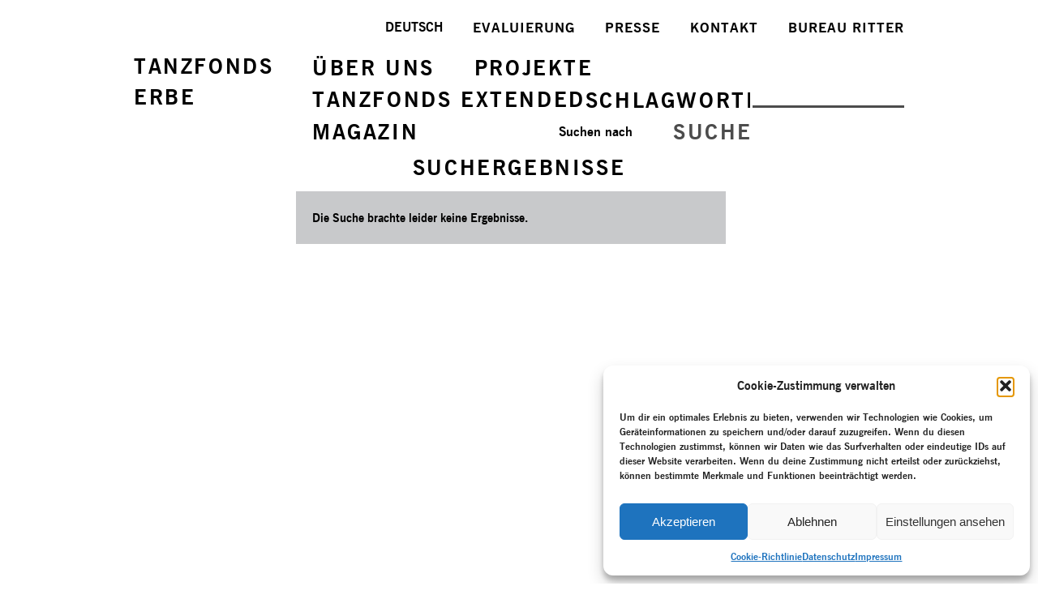

--- FILE ---
content_type: text/css
request_url: https://tanzfonds.de/wp-content/themes/tanzfonds-neu/style.css?ver=1.0.3
body_size: 8533
content:
@charset "utf-8";
/*
 Theme Name:   Twentynineteen Child Tanzfonds
 Description:  Twentynineteen Child Theme for Tanzfonds Website
 Author:       Chris
 Template:     twentynineteen
 Version:      1.0.3
 License:      GNU General Public License v2 or later
 License URI:  http://www.gnu.org/licenses/gpl-2.0.html
 Text Domain:  twentynineteen-child
*/

/*** FONT EMBEDDING ***/
@font-face {
  font-family: "NewsGothicRegular";
  src: url("fonts/NewsGothicRegular.eot"); /* IE9 Compat Modes */
  src: url("fonts/NewsGothicRegular.eot?#iefix") format("embedded-opentype"), /* IE6-IE8 */
    url("fonts/NewsGothicRegular.svg") format("svg"), /* Legacy iOS */
    url("fonts/NewsGothicRegular.ttf") format("truetype"), /* Safari, Android, iOS */
    url("fonts/NewsGothicRegular.woff") format("woff"), /* Modern Browsers */
    url("fonts/NewsGothicRegular.woff2") format("woff2"); /* Modern Browsers */
  font-weight: normal;
  font-style: normal;
}
@font-face {
  font-family: "NewsGothicBold";
  src: url("fonts/NewsGothicBold.eot"); /* IE9 Compat Modes */
  src: url("fonts/NewsGothicBold.eot?#iefix") format("embedded-opentype"), /* IE6-IE8 */
    url("fonts/NewsGothicBold.svg") format("svg"), /* Legacy iOS */
    url("fonts/NewsGothicBold.ttf") format("truetype"), /* Safari, Android, iOS */
    url("fonts/NewsGothicBold.woff") format("woff"), /* Modern Browsers */
    url("fonts/NewsGothicBold.woff2") format("woff2"); /* Modern Browsers */
  font-weight: normal;
  font-style: normal;
}

html, body, div, span, applet, object, iframe, h1, h2, h3, h4, h5, h6, p, blockquote, pre, a, abbr, acronym, address, big, cite, code, del, dfn, em, img, ins, kbd, q, s, samp, small, strike, strong, sub, sup, tt, var, b, u, i, center, dl, dt, dd, ol, ul, li, fieldset, form, label, legend, table, caption, tbody, tfoot, thead, tr, th, td, article, aside, canvas, details, embed, figure, figcaption, footer, header, hgroup, menu, nav, output, ruby, section, summary, time, mark, audio, video {
	margin:0;
	padding:0;
	border:0;
	font-size:100%;
	vertical-align:baseline;
}
html {
	/*overflow-y:scroll;
	-webkit-text-size-adjust:100%;
	-ms-text-size-adjust:100%;*/
}
body {
	position:relative;
	font-size:1em;
	font-family:'NewsGothicBold', Helvetica, Arial, sans-serif;
	text-rendering:optimizeLegibility;
	-webkit-text-size-adjust:100%;
	-ms-text-size-adjust:100%
}


h1, h2, h3, h4, h5, h6 {
	font-weight:normal;
	font-family:'NewsGothicBold', Helvetica, Arial, sans-serif;
}
h1:not(.site-title)::before, h2::before {
	display:none;
}
h1, h2 {
	font-size:17.5px;
	letter-spacing:2px;
	line-height:22px;
}
h1 {
	margin-bottom:3px;
}
a {
	outline:none;
	color:#000;
	text-decoration:none;
}
a:hover {
	color:#239a9e;
}
ol, ul {
	list-style:none;
}

.site {
	margin:0 auto;
	max-width:950px;
	min-height:100vh;
	overflow:hidden;
}
.menu-wrapper {
	position:relative;
	padding:24px 0;
	height:112px;
}
.alignleft {
	float:left;
}

.msubmenu {
	padding-left:220px;
	margin-bottom:42px;
}
.logo-tf {
	position:relative;
	z-index:1;
	float:left;
	margin-top:63px;
	line-height:38px;
}
.mmenu {
	margin-left:220px;
	line-height:35px;
	height:40px;
	position:relative;
}
.msubmenu a, .logo-tf a, .mmenu a {
	text-decoration:none;
	display:inline-block;
	/*margin-right:37px;*/
	outline:none;
}
.msubmenu a {
	color:#000;
	font-size:17px;
	letter-spacing:1px;
	margin-left:37px;
}
/*.msubmenu a:last-child { margin-right:0; }*/
.logo-tf a {
	font-size:26px;
	letter-spacing:2.6px;
}
.logo-tf a:hover {
	color:#239a9e !important;
}
.mmenu a {
	color:#000;
	font-size:26px;
	letter-spacing:2.6px;
	/*margin-right:49px;*/
}
.msubmenu a:hover, .mmenu a:hover {
	color:#239a9e;
}
.mmenu li {
	float:left;
	position:relative;
}
.msubmenu li {
	float:right;
	position:relative;
}
.mitem, .parent-mitem {
	margin-right:49px;
}
.mitem:hover {
	color:#239a9e;
}
.mmenu li:last-of-type {
	margin-right:0;
}
.mmenu ul {
	position:relative;
}
.menu-current {
	color:#239a9e !important;
	position:relative;
	z-index:101;
}
a.menu-parent {
	position:relative;
	z-index:101;
}
a.menu-parent:hover {
	color:#0A494B;
}
.socialmenu {
	float:right;
	display:none;
}
a.facebook {
	display:inline-block;
	width:16px;
	height:16px;
	margin-right:5px;
	background-image:url('images/facebook-button.png');
	background-position:0 -16px;
}
a.twitter {
	display:inline-block;
	width:16px;
	height:16px;
	margin-right:0;
	background-image:url('images/twitter-button.png');
	background-position:0 -16px;
}
a.facebook:hover, a.twitter:hover {
	background-position:0 0;
}
.searchsubmit {
	background:none !important;
	padding:0 !important;
	font-size:26px !important;
	letter-spacing:2.6px;
	color:#4c4c4c !important;
	border:none !important;
	border-radius:0 !important;
	box-shadow:none !important;
	line-height:26px !important;
	outline:none;
	height:26px !important;
	position:absolute;
	top:109px;
	right:187px;
}
.searchsubmit:hover {
	color:#239a9e !important;
}
#searchform {
	float:right;
	/*position:relative;
	width:294px;*/
	height:29px;
}
.searchfield {
	position:absolute;
	bottom:13px;
	right:0;
	z-index:2;
	width:180px;
	height:16px;
	padding:5px;
	border:0;
	border-radius:0;
	outline:none;
	font-size:14.5px;
	letter-spacing:2px;
	color:#4c4c4c;
}
.search {
	font-size:26px;
	margin-left:50px;
	letter-spacing:2.6px;
	cursor:pointer;
	float:right !important;
	margin-right:187px !important;
	color:#4c4c4c;
}
.search:hover {
	color:#239A9E;
}
.search-input-line {
	position:absolute;
	bottom:13px;
	right:0;
	z-index:3;
	width:187px;
	height:0;
	border-bottom:3px solid #4c4c4c;
}
.mmenu ul .sublinks {
	display:none;
	position:absolute;
	top:0;
	padding:40px 10px 10px 10px;
	text-align:center;
	line-height:29px;
	background-color:#149B9F;
	z-index:100;
	min-width:175px;
}
.sublinks li {
	float:none;
}
.sublinks a {
	font-size:17px;
	letter-spacing:1px;
	color:#000;
	margin:0;
	white-space:nowrap;
}
.sublinks a:hover {
	color:#0A494B;
}

/***** Home und Common *****/
.t-wrapper { display:table;margin-top:22px }
.t-row { display:table-row }
.t-left, .t-right { display:table-cell;vertical-align:top;width:340px;font-size:14.5px;line-height:19px }
.t-middle { display:table-cell;vertical-align:top;width:210px;padding:0 30px }
.t-middle img { display:block }
.t-left img, .t-right img { border:20px solid #c8c9cb;width:300px }
.t-left h2, .t-right h2, .termine-home h2, .db h2 { text-align:center;margin-bottom:8px;text-transform:uppercase }
.t-left p, .t-right p { padding:0;letter-spacing:0.6px }
.mehr { text-align:center;font-size:18px !important;letter-spacing:2.6px;color:#239a9e;cursor:pointer }
.mehr a { color:#239a9e !important;text-decoration:none !important }
.mehr a:hover, .mehr:hover { color:#000 !important }
.mehr a:active, .mehr a :focus { outline:none }
.termine-home { width:170px;padding:13px 20px 14px 20px;margin-top:20px;background-color:#c8c9cb }
.termine-home h2 { margin-bottom:14px }
.termine-home p, .db p { margin-bottom:14px;line-height:18px;letter-spacing:0.6px }
.db { width:170px;padding:13px 20px 3px 20px;color:#fff;margin-top:20px;background-color:#000;text-align:center }
.zitat { font-style:italic }
.no-entries { font-size:18px;letter-spacing:2px;text-align:center;margin-top:50px }
.startpage-teaser { margin-bottom:30px }
.teaser-trenner { height:40px;margin-bottom:10px;background-color:#c8c9cb; }
.startpage-video-container { position:relative;width:950px;height:534px;margin:18px 0 26px 0;background-color:#C8C9CB }

#vid-poster { position:absolute;left:0;top:0;width:950px;height:534px;z-index:10;background-color:#C8C9CB }
#vid-arl-img { position:absolute;left:10px;top:247px;width:22px;height:40px;z-index:10;background-image:url('images/arl.png');display:none }
#vid-arl { position:absolute;left:0;top:0;width:317px;height:480px;z-index:11 }
#vid-play-button { position:absolute;left:317px;top:0;width:316px;height:233px;padding-top:247px;z-index:12;font-family:'NewsGothicBold',Helvetica,Arial,sans-serif;font-size:40px;letter-spacing:2px;color:#fff;text-align:center;display:none }
#vid-play { position:absolute;left:317px;top:0;width:316px;height:233px;padding-top:247px;z-index:13 }
#vid-arr-img { position:absolute;left:918px;top:247px;width:22px;height:40px;z-index:14;background-image:url('images/arr.png');display:none }
#vid-arr { position:absolute;left:633px;top:0;width:317px;height:480px;z-index:15 }
#vid-strichdisplay { position:absolute;top:13px;right:0;width:36px;z-index:16 }
#vid-strichdisplay div { width:36px;height:2px;margin-bottom:16px;background-color:#fff }
.trailing-text-container { position:absolute;width:950px;left:50%;margin-left:-475px;top:221px;height:534px;z-index:20;cursor:pointer }
.trailing-text { position:absolute;right:5px;bottom:8px;background-color:#fff;color:#000;font-size:14.5px;text-align:center;padding:1px 6px 4px 6px;line-height:19px;letter-spacing:0.6px;display:none;z-index:21 }
.trailing-text h6 { font-size:17.5px;letter-spacing:2px;line-height:22px }

/***** Projekte + Magazin overview *****/
.pr-h1, .pr-h1-mag, .pr-h1-1sp, .pr-single-h1 { font-size:26px;letter-spacing:2.6px;text-align:center;margin-top:36px }
.pr-h1, .pr-single-h1 a { text-decoration:none !important }
.pr-h1-mag { margin-bottom:40px }
.pr-h1-1sp { margin-bottom:16px }
.pr-h2, .pr-single-h2 { font-size:18px;letter-spacing:2px;text-align:center;margin:5px 0 24px 0;text-transform:uppercase }
.prl { width:490px;float:left; }
.prr { width:460px;margin-left:490px; }
.t-project-overview-box-l, .magazin-teaser-box-l { width:490px;padding-bottom:10px;line-height:18px }
.t-project-overview-box-r, .magazin-teaser-box-r { width:460px;padding-bottom:10px;line-height:18px  }
.t-project-overview-box-l img, .t-project-overview-box-r img, .t-project-overview-box-r img { border:20px solid #c8c9cb;width:170px;margin:3px 25px 28px 0;display:inline-block;vertical-align:top }
.t-project-overview-box-l div, .t-project-overview-box-r div { display:inline-block;width:220px;vertical-align:top;margin-bottom:14px;font-size:14px;letter-spacing:0.6px }
.t-project-overview-box-l h2, .t-project-overview-box-r h2 { text-transform:uppercase;font-size:14.5px;line-height:18px }
.t-project-overview-box-l h3, .t-project-overview-box-r h3 { display:none }
.magazin-teaser-box-l h3, .magazin-teaser-box-r h3 { text-transform:uppercase;font-size:14.5px;line-height:18px;letter-spacing:2px }
.t-project-overview-box-l a, .t-project-overview-box-r a { color:#000;text-decoration:underline;outline:none }
.t-project-overview-box-l a:hover, .t-project-overview-box-r a:hover { color:#239a9e }
.magazin-teaser-bigimg { width:420px;border:20px solid #c8c9cb;margin:3px 30px 2px 0 }
.magazin-teaser-smallimg { width:175px;border:20px solid #c8c9cb;margin:3px 30px 28px 0;display:inline-block;vertical-align:top }
.magazin-teaser-bigdiv { width:460px;vertical-align:top;margin-bottom:14px;font-size:14px;letter-spacing:0.6px }
.magazin-teaser-smalldiv {display:inline-block;width:215px;vertical-align:top;margin-bottom:14px;font-size:14px;letter-spacing:0.6px }
.smalldiv-greybar { height:30px;width:215px;background-color:#c8c9cb;margin-bottom:8px }
.magazine-container-underline { width:460px;border-bottom:5px solid #000;padding-bottom:24px;margin-bottom:18px }
.magazine-container { }
.magazine-container-underline h2, .magazine-container h2 { text-transform:uppercase;text-align:center;font-size:18px;line-height:18px;letter-spacing:2.5px !important;margin-bottom:23px }

/***** Projekte single *****/
.pr-single-h2 { margin-bottom:10px }
.pr-single-h2 a { text-decoration:none !important }
.prl-single { width:580px;float:left }
.prl-single.wdke { float:none; margin:0 auto }
.prl-single ul { margin-left:55px;list-style:none;font-family:'NewsGothicRegular',Helvetica,Arial,sans-serif; }
.prl-single ul li { font-size:15.5px;line-height:18px;margin-bottom:8px; }
.prr-single { width:341px;margin-left:609px;padding-top:95px }
.media-container { padding:20px;margin-bottom:6px;background:#c8c9cb }
.media-container iframe, .subtheme-content iframe, .featured-theme iframe { position:absolute;width:100%;height:100%;top:0;bottom:0;left:0;right:0 }
.media-container-tag { padding:20px;margin-bottom:6px;background:#239a9e;transition:background 0.3s linear;-webkit-transition:background 0.3s linear;-moz-transition:background 0.3s linear }
.header-caption { font-size:13px !important;letter-spacing:1px !important;font-family:'NewsGothicBold', Helvetica, Arial, sans-serif !important;padding-left:0 !important; line-height:17px !important; margin:-4px 0 10px }
.pr-title { font-size }
.prl-single p, .prl-single table { font-family:'NewsGothicRegular',Helvetica,Arial,sans-serif;font-size:15.5px;line-height:18px;letter-spacing:0.6px;padding-left:55px; margin-bottom:10px }
.prl-single td { padding-bottom:5px }
.prl-title { margin:40px 0 11px 0;text-align:center;padding-left:55px;text-transform:uppercase }
.prl-text { margin-bottom:28px }
.prl-text.wdke p { margin-bottom:20px;padding-left:0 }
.prl-text.wdke p:first-of-type { margin-top:20px }
.post-1842 .wrapper .printfriendly, .post-343 .wrapper .printfriendly { width:100% }
.prl-text h2 { margin:40px 0 11px 0;text-align:center;padding-left:55px;text-transform:uppercase }
.prl-single h3 { font-family:'NewsGothicRegular',Helvetica,Arial,sans-serif;font-size:15.5px;font-weight:bold;letter-spacing:0.6px;text-align:left !important;margin-left:55px }
.subtheme-content h3, .subtheme-content h3 a { margin-left:0;letter-spacing:1px;text-transform:uppercase;font-size:15px;font-family:'NewsGothicBold', Helvetica, Arial, sans-serif;font-weight:normal }
.prl-single a { text-decoration:none;font-family:'NewsGothicBold', Helvetica, Arial, sans-serif }
.prr-single img { margin:0;border:0 }
.vid-container { position:relative;margin-bottom:10px;height:0;padding-top:60% }
.featured-theme .vid-container { width:341px }
/*Subthemen*/
.subtheme-header { margin:0 0 22px 55px;padding:5px 0 6px 10px;background-color:#c8c9cb;font-size:14.5px;letter-spacing:0.8px }
.prl-single.wdke .subtheme-header, .prl-single.wdke .subtheme-content { margin-left:0; padding-left:0 }
.subtheme-header.one-colmn { font-family:'NewsGothicBold', Helvetica, Arial, sans-serif; margin-left:0 }
.subtheme-header .mehr { display:inline-block;margin-left:10px;color:#239a9e;cursor:pointer }
.subtheme-header p { padding-left:10px }
.subtheme-content { padding-left:55px;display:none }
.subtheme-content.one-colmn { padding-left:0 }
.subtheme-content p { padding-left:0 }
.subtheme-content, .featured-theme h3 { margin:0 0 11px;font-size:18px;letter-spacing:2px }
.subtheme-content.one-colmn p { font-size:15.5px; letter-spacing:0.6px }
.subtheme-content iframe, .featured-theme iframe, .featured-theme img { margin:0 0 10px 0;border:20px solid #c8c9cb;box-sizing:border-box }/*.subtheme-content img, */
.subtheme-content p[data-placeholder_class_index], .embed-yt { position:relative; width:525px; height:0; margin-top:20px; overflow:hidden; padding-top:56.25% }
.featured-theme { display:inline-block;font-size:15.5px;line-height:19px;margin-bottom:44px;letter-spacing:0.6px }
.featured-theme h2 { margin:0 0 10px 0;text-transform:uppercase;text-align:center }
.issuuembed div span, .issuuembed > div > div:last-of-type { display:none !important }
.subtheme-content h5 { font-family:'NewsGothicRegular', Helvetica, Arial, sans-serif;font-size:15.5px;line-height:18px;letter-spacing:0.6px;margin-bottom:18px;text-transform:uppercase }
/*Yumpu*/
.embed-container { position: relative; padding-bottom:56.25%; height:0; overflow: hidden; max-width: 100%; margin-bottom:10px; border: 20px solid #ccc; box-sizing: border-box; }
.embed-container iframe, .embed-container object, .embed-container embed { position: absolute; top: 0; left: 0; width: 100%; height: 100%; border:none; }
.issuu-wrapper iframe { position:relative }
.subtheme-content .issuu-wrapper { margin:0 0 20px 0 }
.issuuembed.issuu-isrendered { height:400px !important;width:auto !important }
.featured-theme .issuuembed.issuu-isrendered { display:none }

/*Galerie Custom*/
.galerie-container { display:inline-block;margin-bottom:40px }
.galerie-container div div:nth-of-type(3n) a { margin-right:0 !important }
.galerie-container h2 { text-align:center;margin-bottom:4px }
a.fbx-link  { margin:0 13px 13px 0 !important }
.fbx-light { background-color:rgba(0, 0, 0, 0.85) }
.fbx-rounded .fbx-inner { border-radius:0;border-top:40px solid #c8c9cb;border-right:40px solid #c8c9cb;border-bottom:60px solid #c8c9cb;border-left:40px solid #c8c9cb }
.fbx-rounded .fbx-prev,.fbx-rounded .fbx-next { margin:-100px 0 0;border-radius:0;border:0;width:40%;height:200px;line-height:200px }
.fbx-rounded .fbx-item-image { border-radius:0 }
.fbx-rounded .fbx-prev.fbx-btn-shadow, .fbx-rounded .fbx-next.fbx-btn-shadow, .fbx-rounded .fbx-prev.fbx-btn-shadow:hover, .fbx-rounded .fbx-next.fbx-btn-shadow:hover, .fbx-rounded .fbx-close.fbx-btn-shadow, .fbx-rounded .fbx-close.fbx-btn-shadow:hover { box-shadow:none }
.fbx-light .fbx-prev, .fbx-light .fbx-next, .fbx-light .fbx-close { background:none;color:#333 }
.fbx-prev:hover:before, .fbx-next:hover:before , .fbx-close:hover:before { color:#000 !important }
.fbx-rounded .fbx-close { border:0;width:60px;height:60px;line-height:60px;top:-40px;right:-40px }
.fbx-stage { position:static }
.fbx-caption { width:100%;left:auto;bottom:-60px;height:60px;display:block;background-color:#ccd }
.fbx-caption-desc a { color:#000 !important;font-size:14.5px;text-decoration:underline }
.fbx-caption-desc a:hover { color:#666  !important }
.fbx-caption-title { color:#000 !important;font-size:13px !important; line-height:17px !important; padding:10px 0 0 0 !important; font-family:'NewsGothicBold',Helvetica,Arial,sans-serif !important; letter-spacing:1px }
.fbx-light .fbx-caption { background-color:#C8C9CB }
.fbx-light .fbx-caption-desc { color:#000;font-size:14.5px;line-height:17px;letter-spacing:0.6px }
.fbx-light .fbx-caption-desc  h3 { font-family:'NewsGothicBold',Helvetica,Arial,sans-serif;font-size:17px;line-height:18px;letter-spacing:1px;margin-bottom:10px;text-transform:uppercase }
.fbx-close-overlays { visibility:hidden }
.fbx-modal a.fbx-close, .fbx-modal a.fbx-prev, .fbx-modal a.fbx-next { font-size:0 }
.fbx-modal a.fbx-close { background-image:url('images/cross.png');background-repeat:no-repeat;background-position:25px 10px }
.fbx-modal a.fbx-prev { background-image:url('images/arl-gal.png');background-repeat:no-repeat;background-position:8px 83px }
.fbx-modal a.fbx-next { background-image:url('images/arr-gal.png');background-repeat:no-repeat;background-position:right center }
.fg-default.fg-gutter-10 { padding:0 }
.fg-default.fg-gutter-10 .fg-item { margin-right:0px; margin-bottom:0px }
.fg-media-caption { padding:4px; font-family:'NewsGothicRegular', Helvetica, Arial, sans-serif }
.fg-media-caption-title { padding-bottom:4px;text-align:center;border:none;color:#ccc }
.fg-panel.fg-light { background-color:rgba(0,0,0,0.9) }
.fg-panel-area-inner.fg-panel-info-inner { min-height:unset }
.fg-panel.fg-panel-info-bottom:is(.fg-medium, .fg-panel-no-mobile) .fg-panel-info-inner, .fg-panel.fg-light .fg-panel-thumb.fg-selected { border:none;background:none }
.fg-panel.fg-panel-preserve-button-space:is(.fg-medium, .fg-panel-no-mobile) .fg-media { height:calc(100% - 35px) }
.fg-panel-info-overlay:is(.fg-medium, .fg-panel-no-mobile) .fg-panel-info .fg-panel-area-toggle, .fg-panel-thumb-spacer, .fg-panel-button.fg-panel-button-prev .fg-icon, .fg-panel-button.fg-panel-button-next .fg-icon { display:none }
.fg-panel.fg-light :is(.fg-panel-button, .fg-panel-thumbs-button, .fg-panel-thumb, .fg-panel-thumb-spacer) { background-color:#444;border-color:#444;margin:0 1px }
.fg-panel-thumbs-stage { justify-content:center }
.fg-panel-thumbs-bottom .fg-panel-thumbs-stage { transform: translateX(0) !important }
.fg-selected { background-color:#ccc !important }
.fg-panel-thumbs-viewport { padding-bottom:2px }
.fg-panel-button.fg-panel-button-prev { background:transparent url('images/arl.png') no-repeat center !important; border:none }
.fg-panel-button.fg-panel-button-next { background:transparent url('images/arr.png') no-repeat center !important; border:none }
.fg-panel-button.fg-panel-button-prev:hover, .fg-panel-button.fg-panel-button-next:hover { opacity:0.5 } 

/*Teaser-Box*/
.teaser-box { background-color:#c8c9cb;padding:16px 20px 6px 20px;margin-bottom:37px }
.teaser-box h2, .tag-box h2 { display:inline-block;width:100%;text-align:center;line-height:24px;margin-bottom:10px }
.teaser-entry { line-height:17px;letter-spacing:0.9px;font-size:13px;padding-bottom:18px }
.teaser-box .teaser-entry img { width:80px;margin-right:20px }
.teaser-box .teaser-entry div { float:left;width:80px;height:82px;margin-right:20px;background-size:112px 82px;background-position:-16px 0 }
.teaser-box h4 { font-size:14.5px;text-transform:uppercase }
.teaser-box .teaser-entry p, .teaser-box .teaser-entry .mehr { width:201px;display:inline-block;vertical-align:top;line-height:16px }
/*Tag-Box*/
.tag-box { font-size:15.5px;line-height:19px;letter-spacing:0.6px }
.tag-box h2 { margin-bottom:0 }

/***** Magazin *****/
.hl-magazin { text-transform:uppercase;text-align:center;font-size:17px;margin:16px 0 22px 0 }
.imgr-box { margin-top:36px }
.imgr-box img { max-width:341px;margin-bottom:4px }
.imgr-box p { line-height:18px }
.download-block { display:block;padding:5px 0 5px 10px;background-color:#C8C9CB;font-family:'NewsGothicBold', Helvetica, Arial, sans-serif;font-size:14.5px;letter-spacing:0.8px }
.download-block a {  font-size:17.5px;letter-spacing:1px;color:#239a9e;text-decoration:none;text-transform:uppercase }
.download-block a:hover { color:#000 !important }

/***** Einspaltig *****/
.one-column, .one-column-special, .one-column-wide { margin-left:220px;width:510px;font-family:'NewsGothicRegular', Helvetica, Arial, sans-serif;font-size:15px;line-height:18px;letter-spacing:0.2px }
.one-column-wide { width:730px }
.one-column h2, .one-column-special h2 { text-align:center;font-family:'NewsGothicBold', Helvetica, Arial, sans-serif }
.one-column h3, .one-column-special h3, .one-column-wide h3 { font-family:'NewsGothicBold', Helvetica, Arial, sans-serif;letter-spacing:1px;text-transform:uppercase;font-size:15px }
.one-column h4, .one-column-special h4, .one-column-wide h4 { font-family:'NewsGothicBold', Helvetica, Arial, sans-serif;letter-spacing:0.6px }
.one-column ul, .one-column-special ul { padding-bottom:18px }
.one-column li:before, .one-column-special li:before { content: '\2013';left:0;position:absolute }
.one-column li, .one-column-special li { overflow:visible;margin-bottom:18px;padding-left:13px;position:relative }
.one-column a, .one-column-special a { font-family:'NewsGothicBold', Helvetica, Arial, sans-serif}
.one-column a:hover, .one-column-special a:hover { color:#239a9e }
.one-column img { margin:21px 0 0 -223px }
.one-column-special img { margin-bottom:12px; vertical-align:top }
.one-column-special p a:nth-of-type(even) img { margin-left:30px }
.sharing-heritage { margin-left:75px !important }
.one-column p, .one-column-special p { margin-bottom:18px }
.one-column thead td, .one-column-special thead td { height:22px }
.one-column tbody tr:nth-child(odd), .one-column-special  tbody tr:nth-child(odd) { background-color:#C8C9CB }
.one-column td, .one-column-special td { padding:7px 4px 7px 10px;height:42px }
.gray-block { background-color:#c8c9cb;padding:8px 12px;font-family:'NewsGothicBold', Helvetica, Arial, sans-serif;margin-top:20px }
.gray-block a { color:#239a9e;text-transform:uppercase;text-decoration:none;font-size:17px;letter-spacing:2px }
.gray-block a:hover { color:#000 }
.gray-block p { margin-bottom:0 }
.table-jury { width:650px }
.td200 { width:200px }
.td230 { width:230px }

.subtheme-content ul { padding-bottom:18px;font-size:15.5px;font-family:'NewsGothicRegular',Helvetica,Arial,sans-serif;line-height:18px;letter-spacing:0.6px }
.subtheme-content li:before {content: '\2013';left:0;position:absolute }
.subtheme-content li { overflow:visible;margin-bottom:4.6px;padding-left:13px;position:relative }

/***** Schlagworte *****/
.tag-column-l, .tag-column-r { display:inline-block;width:475px;margin-top:63px;vertical-align:top;font-size:14.5px;line-height:25px }
.taggroups { text-align:center }
.pr-h2-taggroups { font-size:14.5px;letter-spacing:2px }
.pr-h2-taggroups-current {  font-size:14.5px;letter-spacing }
.pr-h2-taggroups:hover, .tagname:hover { color:#239a9e }
.taggroup { margin-bottom:20px }
.taggroup h2, .one-column-sr h2 { font-size:14.5px;margin-left:20px;text-transform:uppercase }
.tag-posts { position:relative;width:425px;padding:1px 15px 15px 20px;margin:3px 0 13px;background-color:#C8C9CB;letter-spacing:0.6px;display:none }
.tag-posts span, .result-box span { display:block;font-size:14.5px;margin-top:-5px }
.tag-posts-close { position:absolute;top:0px;right:0px;width:20px;height:20px;background-image:url('images/close.png');background-position:0 0;cursor:pointer }
.tag-posts-close:hover { background-position:0 -20px }
.tagname { display:block;;margin-left:20px;letter-spacing:0.6px;cursor:pointer }
a.tagsmehr { font-size:18px;letter-spacing:2.6px;color:#239a9e;cursor:pointer }
a.tagsmehr:hover { color:#000 !important }

/***** Suchergebnisse *****/
.one-column-sr { margin-left:200px;width:530px;padding-top:10px }
.result-box { background-color:#C8C9CB;margin-top:5px;padding:20px 15px 20px 20px;font-size:14.5px;line-height:25px }

/***** NL-Formular *****/
.mc4wp-form { margin:2.5em 0 3.2em 0 !important }
.mc4wp-form input[type="text"], .mc4wp-form input[type="email"] { width:71% !important;padding:0.2rem 0.8rem !important;font-family:"NewsGothicBold";font-size:15px;letter-spacing:0.05em }
.mc4wp-form input[type="submit"] { font-size:15px;font-family:"NewsGothicBold";letter-spacing:0.05em;color:#000;padding:0.19rem 0.8rem !important;margin-top:24px }
.mc4wp-form select { width:35% !important; border:1px solid #ccc;border-radius:3px;padding:0.2rem 0.5rem;color:#000;font-family:"NewsGothicBold";font-size:15px;letter-spacing:0.05em }
a.prv { font-weight:normal !important; font-family:'NewsGothicRegular', Helvetica, Arial, sans-serif }
::-webkit-input-placeholder { color:#999 }
:-moz-placeholder { color:#999 }
::-moz-placeholder { color:#999 }
:-ms-input-placeholder { color:#999 }

.question { font-weight:bold }
.blankline { display:block;height:18px }
.subtheme-content .issuu-wrapper { margin:0 0 12px 0 }

/***** Print-Link *****/
.printfriendly.pf-aligncenter {
	position:relative;
	z-index:1;
	height:100px;
}
div.printfriendly a, div.printfriendly a:link, div.printfriendly a:visited {
	display:block;
	text-align:center;
	font-size:18px !important;
	letter-spacing:2.6px;
	color:#239A9E !important;
	margin-bottom: 48px;
	margin-bottom: 3.428571429rem
}
div.printfriendly a:hover {  
	color:#000 !important;
}

/***** NL-Archiv *****/
.year {
	text-align:left !important;
	margin-bottom:10px;
}

/***** Cookie-Banner *****/
.ginger_container.bottom {
    padding-bottom:10px;
}

/***** Footer *****/
.footer {
	position:relative;
	z-index:10;
	width:500px;
	height:25px;
	margin-left:-250px;
	left:50%;
	bottom:-80px;
	text-align:center;
}
.template-display {
	position:fixed;
	left:0;
	bottom:0;
	padding:10px;
	background-color:#ccf;
	box-shadow:4px -4px 6px #666;
	cursor:pointer;
	opacity:0.6;
}

/***** Generic *****/
.mb40 {
	margin-bottom:40px;
}

/*** Hide on desktop***/
.only-mobile, .menu-icon {
	display:none !important;
}

/* MOBILE */
@media only screen 
and (min-width : 320px) 
and (max-width : 1024px) {
	.only-desktop, h1 br {
		display:none !important;
	}
	.only-mobile {
		display:block !important;
	}
	body {
		padding:0 3% 20px;
		font-size:115%;
	}
	.site {
		max-width:none;
	}
	.totop {
		position:fixed;
		z-index:100;
		bottom:30px;
		right:3vw;
		width:45px;
		height:45px;
		background:#fff url('images/Pfeil_auf.svg') no-repeat center;
		border-radius:23px;
		border:1px solid #000;
		display:none;
	}
	#cmplz-cookiebanner-container, .cmplz-cookiebanner.cmplz-show {
		width:94vw;
	}
	h1 {
		line-height:1.15;
		letter-spacing:0.08rem;
	}
	h2 {
		letter-spacing:1px;
	}
	h4, p, .prl-single p {
		font-size:115%;
		line-height:1.25;
	}
	.small-menu {
		position:fixed;
		top:0;
		left:0;
		z-index:1000;
		width:94%;
		padding:2% 0 1% 3%;
		background-color:#fff;
		display:none;
	}
	.fixit {
		position:fixed;
		z-index:2000;
		width:97vw;
		background-color:#fff;
	}
	.menu-wrapper {
		position:fixed;
		top:0;
		left:0;
		z-index:1010;
		margin:70px 0 0 3%;
		width:94%;
		height:100%;
		padding-top:0;
		background-color:#fff;
		font-size:1.3rem;
		line-height:1.7rem;
		letter-spacing:0.12rem;
		flex-direction:column;
		display:none;	
	}
	.menu-inner-wrapper {
		height:100%;
		overflow:auto;
	}
	.menu-inner-wrapper::-webkit-scrollbar { display:none }
	.logo-tf {
		line-height:1.9rem;
		margin:7px 0;
		float:none;
	}
	.logo-tf a {
		font-size:1.5rem;
		letter-spacing:0.12rem;
		line-height:1.3;
		color:#239a9e;
	}
	.logo-tf a:hover {
		color:#239a9e !important;
	}
	.logo-tf-small {
		display:inline-block;
		line-height:1.2em;
		position:relative;
		font-size:0.9em;
	}
	.logo-tf-small a {
		color:#000 !important;
	}
	.menu-icon {
		display:block !important;
		position:absolute;
		z-index:1000;
		right:3%;
		top:12px;
		width:1.6rem;
		font-size:0.55rem;
		letter-spacing:0.04rem;
		line-height:0.65rem;
	}
	.mline {
		height:3px;
		background-color:#000;
		margin-top:5px;
	}
	.menu-wrapper ul {
		text-align:right;
	}
	.mmenu {
		margin-left:0;
		height:auto;
	}
	.mmenu a {
		font-size:24px;
		line-height:1.8;
	}
	
	.smenu {
		font-size:1.1rem;
		line-height:1.9rem;
	}
	.submenu {
		font-size:1.1rem;
		line-height:1.9rem;
		display:none;
		margin:0.4rem 0 1rem 0 !important;
	}
	.msubmenu {
		margin-top:30px;
		padding-left:0;
	}
	.msubmenu a {
		font-size:20px;
		line-height:1.8;
	}
	.mmenu li, .msubmenu li {
		margin-right:0;
		float:none;
	}
	.socialmenu {
		float:right;
		margin-top:0.5rem;
		height:6.8rem;
	}
	a.facebook {
		display:inline-block;
		width:24px;
		height:24px;
		margin-right:16px;
		background-image:url('images/facebook-button.png');
	}
	a.twitter {
		display:inline-block;
		width:24px;
		height:24px;
		margin-right:0;
		background-image:url('images/twitter-button.png');
	}
	.menu-current {
		color:#239a9e !important;
		position:relative;
		z-index:101;
	}
	.searchsubmit {
		background:none !important;
		padding:0 !important;
		font-size:26px !important;
		letter-spacing:2.6px;
		color:#4c4c4c !important;
		border:none !important;
		border-radius:0 !important;
		box-shadow:none !important;
		line-height:26px !important;
		outline:none;
		height:26px !important;
		position:absolute;
		top:109px;
		right:187px;
	}
	.searchsubmit:hover {
		color:#239a9e !important;
	}
	#searchform {
		position:absolute;
		bottom:0;
		right:105px;
	}
	.searchfield {
		width:11rem;
		height:16px;
		bottom:9px;
		padding:5px;
		border:0;
		border-radius:0;
		outline:none;
		font-size:1rem;
		letter-spacing:0.1rem;
		color:#4c4c4c;
	}
	.search-container {
		color:#4c4c4c;
	}
	.search:hover {
		color:#239A9E;
	}
	.search-f {
		display:inline-block;
		width:11.5rem;
		position:relative;
	}
	.search {
		display:inline-block;
		float:none !important;
		margin:0 !important;
		font-size:24px;
		line-height:1.8;
	}
	.search-input-line {
		position:absolute;
		bottom:6px;
		right:105px;
		z-index:3;
		width:11.5rem;
		border-bottom:3px solid #4c4c4c;
	}
	.mmenu ul .sublinks {
		display:none;
		position:relative;
		top:0;
		padding:10px;
		text-align:right;
		line-height:29px;
		background-color:#149B9F;
		z-index:100;
	}
	.sublinks li {
		float:none;
	}
	.sublinks a {
		font-size:20px;
		letter-spacing:1px;
		color:#000;
		margin:0;
		white-space:nowrap;
	}
	.sublinks a:hover {
		color:#0A494B;
	}
	
	/***** Home und Common *****/
	.t-wrapper { display:block }
	.t-row { display:table-row }
	.t-left, .t-right { display:block;width:100% }
	.t-middle { display:block;width:100%;padding:0 }
	
	.t-main { width:100% }
	.t-main img { max-width:100%;max-height:100%;border:20px solid #c8c9cb;box-sizing:border-box;margin:0 auto;display:block }
	
	.t-main h2, .termine-home h2, .db h2 { text-align:center;margin-bottom:8px;text-transform:uppercase;margin-top:1em }
	.teaser-trenner { height:20px }
	.t-left img, .t-right img { display:block;width:100%;margin:20px 0 20px;box-sizing:border-box }
	.t-left img.logo-mobile { width:auto;margin:20px auto;border:none }
	
	.mehr, .mehr-kw, .mehr-pr { text-align:center;font-size:1.1rem;letter-spacing:0.1rem;line-height:1.63rem;color:#239a9e;width:100% !important }
	.mehr-pr { text-align:left;width:auto !important;display:inline-block;margin-left:0.5rem;line-height:18px }
	.mehr-kw { text-align:left;display:block;width:auto !important }
	.mehr a { color:#239a9e !important;text-decoration:none !important }
	.mehr a:hover, .mehr:hover { color:#000 !important }
	.mehr a:active, .mehr a :focus { outline:none }
	.termine-home { width:60%;text-align:center;padding:0.1rem 20% 1rem;margin-top:20px;background-color:#c8c9cb }
	.db { width:60%;text-align:center;padding:0.1rem 20% 1rem;color:#fff;margin-top:20px;background-color:#000 }
	.zitat { font-style:italic }
	.no-entries { font-size:18px;letter-spacing:2px;text-align:center;margin-top:50px }
	.startpage-video-container { width:100%;height:100% }
	#vid-cont, .video-cont { position:relative; padding-top: 56% }
	#vid-cont iframe, .video-cont iframe { position:absolute;top:0;left:0;width:100%; height:100%;box-sizing:border-box }
	#vid-poster { width:100%;height:auto }
	#vid-poster img { width:100% }
	#vid-strichdisplay, .trailing-text-container { display:none }
	
	/***** Projekte + Magazin overview *****/
	.pr-h1, .pr-h1-mag, .pr-h1-1sp, .pr-single-h1 { font-size:1.3rem;letter-spacing:2.6px;text-align:center;margin-top:0 }
	.pr-h1, .pr-single-h1 a { text-decoration:none !important }
	.pr-h1-mag, .pr-h1-1sp { margin-bottom:16px }
	.pr-h2, .pr-single-h2 { font-size:18px;letter-spacing:2px;text-align:center;margin:5px 0 24px 0;text-transform:uppercase }
	.prl, .prr { width:100%;margin-left:0;float:none }
	.t-project-overview-box-l, .t-project-overview-box-r, .magazin-teaser-box-l, .magazin-teaser-box-r { width:100% }
	.t-project-overview-box-l img, .t-project-overview-box-r img, .magazin-teaser-smallimg, .magazin-teaser-bigimg { border:10px solid #c8c9cb;max-width:100%;margin:3px 0 28px 0;display:inline-block;vertical-align:top;box-sizing:border-box }
	.magazin-teaser-box-l a.biglink, .magazin-teaser-box-r a.biglink { width:100% }
	.t-project-overview-box-l div, .t-project-overview-box-r div, .magazin-teaser-box-l > div, .magazin-teaser-box-r > div, .magazin-teaser-smalldiv { display:inline-block;width:49%;vertical-align:top;margin-bottom:14px;margin-right:0 !important }
	.magazin-teaser-box-r > div.magazin-teaser-smalldiv { width:49% }
	.t-project-overview-box-l h2, .t-project-overview-box-r h2 { text-transform:uppercase;margin-bottom:5px }
	.t-project-overview-box-l h3, .t-project-overview-box-r h3 { display:none }
	.t-project-overview-box-l a, .t-project-overview-box-r a, .magazin-teaser-box-l a, .magazin-teaser-box-r a { color:#000;text-decoration:underline;width:49%;margin-right:2%;display:inline-block }
	.magazin-teaser-box-l h3, .magazin-teaser-box-r h3 { text-transform:uppercase;font-size:1.2rem;margin-bottom:5px }
	.magazin-teaser-box-l .magazin-teaser-bigdiv, .magazin-teaser-box-r .magazin-teaser-bigdiv { width:100%;vertical-align:top;margin-bottom:14px;letter-spacing:0.6px }
	.smalldiv-greybar { height:30px;background-color:#c8c9cb;width:100% !important }
	.magazine-container-underline { width:100%;border-bottom:5px solid #000;padding-bottom:24px;margin-bottom:18px }
	.magazine-container-underline h2, .magazine-container h2 { text-transform:uppercase;text-align:center;margin-bottom:23px }
	
	/***** Projekte single *****/
	.pr-single-h2 { margin-bottom:10px }
	.pr-single-h2 a { text-decoration:none !important }
	.prl-single, .prr-single { width:100%;margin-left:0;padding-top:0;float:none }
	.media-container { padding:0;background:none;margin-bottom:25px } /*;*/
	.media-container img { max-width:100%;border:10px solid #c8c9cb;box-sizing:border-box; }
	.media-container-tag { padding:20px;margin-bottom:6px;background:#239a9e;transition:background 0.3s linear;-webkit-transition:background 0.3s linear;-moz-transition:background 0.3s linear }
	.header-caption { margin-bottom:0 !important;margin-top:-4px }
	.header-caption.one-colmn { margin-top:10px }
	.prl-single p, .prl-single table { font-family:'NewsGothicRegular',Helvetica,Arial,sans-serif;margin-bottom:18px;padding-left:0 }
	.prl-single td { padding-bottom:5px }
	.prl-title, .prl-single h2 { margin:20px 0 11px 0;text-align:center;text-transform:uppercase }
	.prl-text { margin-bottom:28px }
	.prl-text strong { font-weight:normal;font-family:'NewsGothicBold', Helvetica, Arial, sans-serif }
	.prl-single h2 { margin-top:0;padding-left:0 }
	.prl-single h3 { margin-left:0;font-size:115%;letter-spacing:0.6px;text-align:left !important }
	.subtheme-content h3, .subtheme-content h3 a { margin-left:0;letter-spacing:1px;text-transform:uppercase;font-size:15px;font-family:'NewsGothicBold', Helvetica, Arial, sans-serif;font-weight:normal }
	.prl-single a { text-decoration:none;font-family:'NewsGothicBold', Helvetica, Arial, sans-serif }
	.prr-single img { margin:0;border:0 }
	/*Subthemen*/
	.subtheme-header { margin:0 0 22px 0;padding:7px 0 3px 10px;background-color:#c8c9cb }
	.subtheme-header.one-colmn { font-family:'NewsGothicBold', Helvetica, Arial, sans-serif; margin-left:0 }
	.subtheme-header .mehr { margin-left:-10px }
	.subtheme-header p { padding-left:10px }
	.subtheme-content { display:none;padding-left:0 }
	.subtheme-content p { padding-left:0;font-size:100%; }
	.subtheme-content.one-colmn p { font-size:15.5px; letter-spacing:0.6px }
	.featured-theme h3 { margin:0 0 11px;padding-left:0 }
	.media-container iframe, .subtheme-content iframe, .featured-theme iframe { border:none }
	.subtheme-content img, .featured-theme img { width:94vw;margin:0 0 10px 0;border:none }
	.featured-theme { display:inline-block;font-size:15.5px;line-height:19px;margin-bottom:44px;letter-spacing:0.6px }
	.featured-theme h2 { margin:-10px 0 10px 0;text-transform:uppercase;text-align:center }
	.issuuembed div span, .issuuembed > div > div:last-of-type { display:none !important }
	.subtheme-content h5 { font-family:'NewsGothicRegular', Helvetica, Arial, sans-serif;font-size:15.5px;line-height:18px;letter-spacing:0.6px;margin-bottom:18px;text-transform:uppercase }
	/*Galerie Custom*/
	a.fbx-link  { width:98px;height:98px;display:inline-block }
	.galerie-container h2 { margin-bottom:1rem }
	.fbx-light { background-color:rgba(0, 0, 0, 0.95) }
	 { border-radius:0 }
	.fbx-rounded .fbx-inner { border-radius:0 }
	.fbx-rounded .fbx-item-current,.fbx-rounded .fbx-item-next,.fbx-rounded .fbx-item-image { border-radius:0 }
	.fbx-close-overlays { display:none }
	/*Teaser-Box*/
	.teaser-box { background-color:#c8c9cb;padding:16px 20px 0 20px;margin:1rem 0 }
	.teaser-box h2, .tag-box h2 { display:inline-block;width:100%;text-align:center;line-height:24px;margin-bottom:10px }
	.teaser-entry { line-height:1.2;letter-spacing:0.9px;font-size:0.85rem;padding-bottom:6px }
	.teaser-box .teaser-entry img { width:80px;margin-right:20px }
	.teaser-box .teaser-entry div { float:left;width:35%;height:82px;margin-right:5%;background-size:112px 82px;background-position:-16px 0;background-repeat:no-repeat }
	.teaser-box h4 { line-height:1.3;font-size:1em;text-transform:uppercase }
	.teaser-box .teaser-entry p, .teaser-box .teaser-entry .mehr { width:60%;display:inline-block;vertical-align:top;font-family:"NewsGothicBold",Helvetica,Arial,sans-serif }
	.teaser-box .teaser-entry .mehr { margin-top:0.4rem }
	/*Tag-Box*/
	.tag-box { font-size:0.9rem;line-height:1.2;letter-spacing:0.6px }
	.tag-box h2 { margin-bottom:0 }
	
	/***** Magazin *****/
	.hl-magazin { text-transform:uppercase;text-align:center;font-size:17px;margin:16px 0 22px 0 }
	.imgr-box { margin-top:36px }
	.imgr-box img { max-width:341px;margin-bottom:4px }
	.imgr-box p { line-height:18px }
	.download-block { display:block;padding:5px 0 5px 10px;background-color:#C8C9CB;font-family:'NewsGothicBold', Helvetica, Arial, sans-serif;font-size:14.5px;letter-spacing:0.8px }
	.download-block a {  font-size:17.5px;letter-spacing:1px;color:#239a9e;text-decoration:none;text-transform:uppercase }
	.download-block a:hover { color:#000 !important }
	
	/***** Einspaltig *****/
	.one-column, .one-column-special, .one-column-wide { width:100%;margin-left:0;font-family:'NewsGothicRegular', Helvetica, Arial, sans-serif }
	.one-column-wide { width:100% }
	.one-column h2, .one-column-special h2 { text-align:center;font-family:'NewsGothicBold', Helvetica, Arial, sans-serif }
	.one-column h3, .one-column-special h3, .one-column-wide h3 { font-family:'NewsGothicBold', Helvetica, Arial, sans-serif;letter-spacing:1px;text-transform:uppercase;font-size:1.1rem;margin-bottom:5px }
	.one-column h4, .one-column-special h4, .one-column-wide h4 { font-family:'NewsGothicBold', Helvetica, Arial, sans-serif;letter-spacing:0.6px;margin-bottom:5px }
	.one-column ul, .one-column-special ul { padding-bottom:18px }
	.one-column li:before, .one-column-special li:before {content: '\2013';left:0;position:absolute }
	.one-column li, .one-column-special li { overflow:visible;margin-bottom:18px;padding-left:13px;position:relative }
	.one-column a, .one-column-special a { font-family:'NewsGothicBold', Helvetica, Arial, sans-serif}
	.one-column a:hover, .one-column-special a:hover { color:#239a9e }
	/*.one-column img:not(.wp-image-1841):not(.wp-image-1843) { display:none }*/
	.one-column-special img { margin-bottom:20px; vertical-align:top }
	.one-column-special p a:nth-of-type(even) img { margin-left:30px }
	.sharing-heritage { margin-left:75px !important }
	.wp-image-1841 { margin:0;display:block;width:35% }
	.one-column p, .one-column-special p { margin-bottom:18px }
	.one-column thead td, .one-column-special  thead td { height:22px }
	.one-column tbody tr:nth-child(odd), .one-column-special  tbody tr:nth-child(odd) { background-color:#C8C9CB }
	.one-column td, .one-column-special td { padding:7px 4px 7px 10px;height:42px }
	.gray-block { background-color:#c8c9cb;padding:8px 12px;font-family:'NewsGothicBold', Helvetica, Arial, sans-serif;margin-top:20px }
	.gray-block a { color:#239a9e;text-transform:uppercase;text-decoration:none;font-size:17px;letter-spacing:2px }
	.gray-block a:hover { color:#000 }
	.gray-block p { margin-bottom:0 }
	.table-jury { width:100%;table-layout:fixed }
	.one-column table { font-size:0.8rem }
	
	.subtheme-content ul { margin-left:0 }
	.subtheme-content li:before {content: '\2013';left:0;position:absolute }
	.subtheme-content li { overflow:visible;margin-bottom:4.6px;padding-left:13px;position:relative }
	
	/***** Schlagworte *****/
	.tag-column-l { display:inline-block;width:100%;margin-top:20px;vertical-align:top;line-height:22px }
	.taggroups { text-align:center }
	.pr-h2-taggroups { font-size:14.5px;letter-spacing:2px }
	.pr-h2-taggroups-current {  font-size:14.5px;letter-spacing }
	.pr-h2-taggroups:hover, .tagname:hover { color:#239a9e }
	.taggroup { margin-bottom:20px;line-height:1.4 }
	.taggroup h2, .one-column-sr h2 { margin-left:3px;text-transform:uppercase }
	.tag-posts { width:94vw;padding:10px 0 5px 20px;box-sizing:border-box;display:none }
	.tag-posts span, .result-box span { display:block;font-size:14.5px;margin-top:-5px }
	.tag-posts-close { position:absolute;top:0px;right:0px;width:20px;height:20px;background-image:url('images/close.png');background-position:0 0;cursor:pointer }
	.tag-posts-close:hover { background-position:0 -20px }
	.tagname { display:block;;margin-left:3px;letter-spacing:0.6px;cursor:pointer }
	a.tagsmehr { font-size:18px;letter-spacing:2.6px;color:#239a9e;cursor:pointer }
	a.tagsmehr:hover { color:#000 !important }
	
	/***** Suchergebnisse *****/
	.one-column-sr { width:100%;padding-top:10px;margin-left:0; }
	.result-box { background-color:#C8C9CB;margin-top:5px;padding:20px 15px 20px 20px;font-size:14.5px;line-height:25px }
	
	/***** NL-Formular *****/
	.mc4wp-form { margin:2.5em 0 3.2em 0 !important }
	.mc4wp-form input[type="text"], .mc4wp-form input[type="email"] { width:71% !important;padding:0.2rem 0.8rem !important;font-family:"NewsGothicBold";font-size:15px;letter-spacing:0.05em }
	.mc4wp-form input[type="submit"] { font-size:15px;font-family:"NewsGothicBold";letter-spacing:0.05em;color:#000;padding:0.19rem 0.8rem !important;margin-top:24px }
	.mc4wp-form select { width:35% !important; border:1px solid #ccc;border-radius:3px;padding:0.2rem 0.5rem;color:#000;font-family:"NewsGothicBold";font-size:15px;letter-spacing:0.05em }
	::-webkit-input-placeholder { color:#999 }
	:-moz-placeholder { color:#999 }
	::-moz-placeholder { color:#999 }
	:-ms-input-placeholder { color:#999 }
	
	.question { font-weight:bold }
	.blankline { display:block;height:18px }
	.to-top { margin-top:1em;text-align:center;color:#239A9E;font-size:1.1rem;letter-spacing:0.1rem;line-height:1.1 }
	.footer { width:100%;margin-left:0;left:0 }
	.footer-space { height:2rem }
}

@media only screen 
and (min-device-width : 320px) 
and (max-device-width : 1024px)
and (orientation : portrait) {
	.alignleft {
		float:none;
	}
}
@media only screen 
and (min-device-width : 320px) 
and (max-device-width : 1024px)
and (orientation : landscape) {
	.t-left img, .t-right img {
		width:50%;
		margin:20px auto 20px;
	}
	.t-middle img {
		margin:20px auto 20px;
	}
	.one-column .alignleft {
		margin-right:20px;
	}
	.menu-wrapper {
		flex-direction:row;
	}
	.menu-wrapper ul, .mmenu ul .sublinks {
		text-align:left;
		min-width:110%;
	}
	.mmenu {
		margin-top:20px;
		width:30%;
	}
	.mmenu a {
		font-size:22px;
		line-height:1.6;
	}
	.msubmenu {
		margin-top:21px;
	}
	.sublinks a {
		font-size:17px;
	}
	.search-input-line {
		bottom:auto;
		top:135px;
		right:auto;
		left:0;
	}
	#searchform {
		width:100%;
		right:auto;
		left:0;
		bottom:auto;
		top:105px;
		float:none;
	}
	.searchfield {
		bottom:0;
		left:0;
	}
	.pr-h1, .pr-h1-mag, .pr-h1-1sp, .pr-single-h1 {
		margin-top:0;
	}
	.t-project-overview-box-l a, .t-project-overview-box-r a, .magazin-teaser-box-l a, .magazin-teaser-box-r a {
		width:33%;
		margin-right:0;
	}
	.t-project-overview-box-l div, .t-project-overview-box-r div, .magazin-teaser-box-l div, .magazin-teaser-box-r div, .magazin-teaser-smalldiv {
		width:66%;
	}
	.media-container img {
		display:block;
		margin:0 auto;
	}
	.header-caption {
		margin-top:5px;
		text-align:center;
	}
}

--- FILE ---
content_type: text/javascript
request_url: https://tanzfonds.de/neu/wp-content/themes/tanzfonds-neu/scripts/js-functions_v1.js?ver=6.9
body_size: 814
content:
jQuery(document).ready(function($) {
	if ($('.menu-icon').is(':visible')) var is_mobile = true; else var is_mobile = false;

	if (is_mobile) {
		$('.mmenu .parent-mitem > a').click(function(e) {
			e.preventDefault();
			$(this).next('ul').slideToggle(500);
		});
		var bdy = $('html, body');
		$('.totop').click(function(){
			bdy.animate({scrollTop:0}, 500);
		});
		$(window).on('scroll', function(){
			if (bdy.scrollTop() > 300) {
				$('.totop').fadeIn(500);
			} else {
				$('.totop').fadeOut(500);
			}
		});
	} else {
		$('.mmenu .parent-mitem').hover(function() {
		  if ($(this).find('ul').length > 0) {
			$(this).css('z-index','150');
			cl = $('a',this).attr('class');
			$('a',this).addClass('menu-parent');
			$('ul',this).css({'min-width':tw+'px'});
			var tw=$(this).width();
			var sw=$('ul',this).width()+20;
			var lft=((sw-tw)/2);
			if (lft<=0) lft='-10px'; else lft='-'+lft+'px';
			$('ul',this).css({'margin-left':lft});
			$('ul',this).fadeIn(250);
		  }
		}, function() {
			$('a',this).removeClass(cl);
			$('ul',this).fadeOut(250);		
		});
	}

	$('.search').click(function() {
		$('#searchform').submit();
	});
	
	$('.template-display').click(function(){
		$(this).fadeOut(400);
	});
	
	$('.menu-icon').click(function(){
		var mwrap = $('.menu-wrapper');
		if (mwrap.is(':visible')) {
			$('.site-header').removeClass('fixit');
			mwrap.fadeOut(500);
		} else {
			$('html, body').animate({scrollTop:0}, 500);
			mwrap.css('display', 'flex').hide().fadeIn(500, function(){$('.site-header').addClass('fixit');});
		}
	});
	
	//Project pages
	if (lid != 'de') {
		var more = 'MORE';
		var less = 'LESS';
	} else {
		var more = 'MEHR';
		var less = 'WENIGER';
	}
	$('.subtheme-header .mehr').click(function(){
		if ($(this).parent().next().is(':hidden')) $('.subtheme-content').slideUp(400);
		var id = $(this).attr('id').split('-');
		if ($('#st-'+id[1]).css('display') == 'none') $(this).html(less); else $(this).html(more);
		$('#st-'+id[1]).slideToggle(400);
	});
	$('.featured-theme .mehr').click(function(){
		var id = $(this).attr('id').split('-');
		$('#sth-'+id[1]).html(less);
		var aTag = $("a[name='sth-"+ id[1] +"']");
		$('#st-'+id[1]).css('display','block');
		$('html,body').animate({scrollTop: aTag.offset().top},400);
	});
	if (typeof subtheme !== 'undefined' && subtheme !== '') {
		if (subtheme == 'vid') {
			var col = "#c8c9cb";
			var c = 0;
			function myFunction() {
				something = setTimeout(alertit,500);
			}
			function alertit() {
				if (col == '#c8c9cb') var col = '#239a9e'; else var col = '#c8c9cb';
				$('.media-container').css('background', col);
				c++;
				if (c < 4) myFunction(); else something=null;
			};
			myFunction();
		} else {
			$('#st-'+subtheme).css('display','block');
			$('html,body').animate({scrollTop: $("a[name='sth-" + subtheme + "']").offset().top}, 400);
		}
	}
});